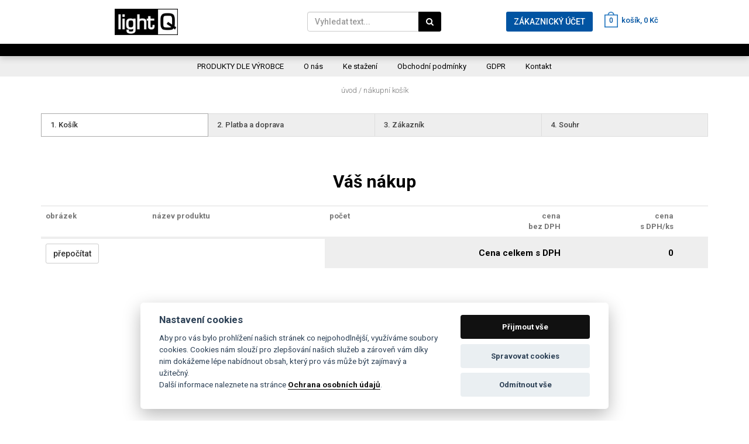

--- FILE ---
content_type: text/html; charset=UTF-8
request_url: https://www.lightq.cz/basket.php?
body_size: 3261
content:
<!doctype html>
<html lang="cs">
<head>
<meta charset="utf-8" dir="ltr" />
<title>Obchod pro profesionální i amatérské fotografy | LightQ | LightQ </title>
	<meta name="description" content="Společnost zastupuje na českém trhu světově renomované zahraniční firmy jako např.: 3 LEGGED THING, BD backgrounds, B&W cases, COKIN, GOSSEN, HEDLER, JOBO, KAISER, LEE FILTERS, LINHOF, MAGMOD? RODENSTOCK, STILFONDO, TETENAL a mnoho dalších, jejichž komple" />
	<meta name="keywords" content="fotograf,vybavení" />
  <meta name="viewport" content="width=device-width, initial-scale=1.0, maximum-scale=1.0, user-scalable=no">
	<meta name="robots" content="index,follow" />
  <meta name="author" content="Petr Kvapil" />
  <meta http-equiv="X-UA-Compatible" content="IE=edge" /> 
  <link href="/web_files/bootstrap.min.css" rel="stylesheet" />
	<link rel="stylesheet" href="/web_files/global.css" type="text/css" />
	<link rel="stylesheet" href="/web_files/magnific-popup.css" type="text/css" />
  <link href="/web_files/jcarousel.skeleton.css" rel="stylesheet" type="text/css" />
  <link rel="stylesheet" href="/web_files/font-awesome.min.css" />
  <meta name="seznam-wmt" content="NhO71jiBgqF0wrf8HnKoypqXkbJm3mOX" />
  <link href="https://fonts.googleapis.com/css?family=Roboto:300,400,500,700&amp;subset=latin-ext" rel="stylesheet" /> 
	<script src="/web_files/modernizr-2.5.3.min.js"></script>
  
    
 	<!--[if lt IE 9]>
	<script src="https://oss.maxcdn.com/libs/html5shiv/3.7.0/html5shiv.js"></script>
		<script src="https://oss.maxcdn.com/libs/respond.js/1.4.2/respond.min.js"></script>
	<![endif]-->
<!-- Global site tag (gtag.js) - Google Analytics -->
<script async src="https://www.googletagmanager.com/gtag/js?id=UA-116309217-1" type="text/plain" data-cookiecategory="analytics"></script>
<script type="text/plain" data-cookiecategory="analytics">
  window.dataLayer = window.dataLayer || [];
  function gtag(){dataLayer.push(arguments);}
  gtag('js', new Date());

  gtag('config', 'UA-116309217-1');
</script>
<!-- Google tag (gtag.js) -->
<script async src="https://www.googletagmanager.com/gtag/js?id=G-ZJV90Q6CVF"></script>
<script>
  window.dataLayer = window.dataLayer || [];
  function gtag(){dataLayer.push(arguments);}
  gtag('js', new Date());

  gtag('config', 'G-ZJV90Q6CVF');
</script>

</head>
<body class="page">
<script src="/web_files/plugin-cookies/cookieconsent.js"></script>
<script src="/web_files/plugin-cookies/settings.js"></script>

<header class="header">
<nav class="navbar navbar-default" role="navigation" id="navigation">
<div class="container-fluid">
<div class="row">
<div class="col-md-122">
 
  <div class="header1 hidden-xs">
  <div class="container">
  <div class="row">

  <div class="col-sm-4 col-lg-4 logocenter"><div class="logo-wrapp"><a href="/"><img class="img-responsive" src="/web_files/image/logo-lightq.png" title="LightQ - specializovaný obchod pro profesionální i amatérské fotografy" alt="LightQ - logo" /></a></div></div>

  <div class="col-md-4 col-lg-4 text-center hidden-md hidden-sm hidden-xs">
  <div class="row">
  <div class="col-md-8  col-md-offset-2 text-center">
    <div class="search">
      <form action="/search.php" method="get" id="frmSearch">
      <div class="input-group">
        <input type="text" class="form-control" name="sText" placeholder="Vyhledat text..." />
        <span class="input-group-btn">
          <button class="btn btn-default" type="submit"><i class="icon icon-search"></i></button>
        </span>
      </div><!-- /input-group -->
      
      </form>
    </div>
  </div>
  </div>
  </div>

  <div class="col-sm-8 col-lg-4 text-center">
  	<nav class="user-menu">      <ul>
      <li class="zakaznik-nolog">
      <div class="dropdown">
        <button class="btn btn-blue dropdown-toggle" type="button" id="dropdownMenu1" data-toggle="dropdown" aria-haspopup="true" aria-expanded="true">ZÁKAZNICKÝ ÚČET</button>
        <ul class="dropdown-menu" aria-labelledby="dropdownMenu1">
          <li><a href="/login.php">přihlásit</a></li>
          <li><a href="/registration.php">registrace</a></li>
        </ul>
      </div>
      </li>
      <li class="nakup">
        <a href="/basket.php" class="basket-info"><span>0</span>&nbsp; košík, 0 Kč</a>
      </li>
      </ul>
</nav>
  </div>

  </div>
  </div>
  </div>
  
  <div class="navbar-header">
    <button type="button" id="nav-toggle" class="navbar-toggle" data-toggle="collapse" data-target="#navbarMain">
		<span class="icon-bar"></span>
		<span class="icon-bar"></span>
		<span class="icon-bar"></span>
		</button>
   <a class="navbar-brand hidden-sm hidden-md hidden-lg" href="/"><img class="img-responsive" src="/web_files/image/logo-lightq.png" title="LightQ - specializovaný obchod pro profesionální i amatérské fotografy" alt="LightQ - logo" /></a>
  </div>

  <div class="collapse navbar-collapse" id="navbarMain">
  	<nav class="user-menu visible-xs">      <div class="links">
      <a href="/login.php"><i class="icon icon-user"></i></a>
      <a href="/search.php"><i class="icon icon-search"></i></a>
      <a href="/basket.php"><i class="icon icon-shopping-cart"></i></a>
      </div>
</nav>

    <ul class="nav navbar-nav navbar-middle">
    </ul>
  </div>
</div>
</div>
</div>
</nav>
</header>
<nav class="submenu">
<div class="container">
<div class="row">
<div class="col-md-12 text-center">


<a href="/sortiment/vyrobci/">PRODUKTY DLE VÝROBCE</a>

<a href="/o-lightq/">O nás</a>
<a href="/sortiment/ke-stazeni/">Ke stažení</a>
<a href="/obchodni-podminky/">Obchodní podmínky</a>
<a href="/gdpr/">GDPR</a>
<a href="/kontakt/">Kontakt</a>

</div>
</div>
</div>


</nav>

<div class="obalh1 bggrey">
  <div class="container">
  <div class="row">
  <div class="col-lg-12">
    	<div class="navi">
    	<a href="/cs/">Úvod</a> 
    	    			<span>/</span> <a href="/basket.php?">Nákupní košík</a> 

    	</div>
  </div>

  </div>
  </div>
</div>

<section class="obsah basket section kosik">
<div class="container">
<table class="row-postup-koupe">
<tr>
  <td class="col-xs-3 bggrey0">1. Košík</td>
  <td class="col-xs-3 bggrey1">2. Platba a doprava</td>
  <td class="col-xs-3 bggrey2">3. Zákazník</td>
  <td class="col-xs-3 bggrey3">4. Souhr</td>
</tr>
</table>

<div class="row">
<div class="col-sm-12">



<h1 class="text-center">Váš nákup</h1>


<div>
<form action="" method="post">
<table class="table table-kosik">
<tr>
	<th>obrázek</th>
	<th>název produktu</th>
	<th>počet</th>
	<th class="text-right">cena <br />bez DPH</th>
	<th class="text-right">cena <br />s DPH/ks</th>
	<th>&nbsp;</th>
</tr>

<tr>
	<td colspan="2"><input class="btn btn-default" type="submit" name="recount" value="přepočítat"></td>
  <td colspan="2" class="text-right bg-grey"><strong>Cena celkem s DPH</strong></td>
	<td class="text-right bg-grey"><strong>0</strong></td>
  <td class="bg-grey"></td>
</tr>


</table>

</div>
<br />




<br /><br />

<div class="row">
<div class="col-sm-6 text-center">
  <a class="btn btn-default btn-lg" href="#" onclick="history.go(-1);return false;">pokračovat v nákupu</a><br /><br />
</div>
<div class="col-sm-6 text-center">
  <div>
  <a class="btn btn-primary btn-lg" href="/order.php?w=1">objednat zboží</a>
  </div>
</div>
</div>

</form>


</div>
</div>
</div>
</section>

<br>
<br>
<br>
<br>
<br>

<footer>
<div class="container">
<div class="row">
<div class="col-md-4">

  <h2>MENU</h2>
  		<nav><ul class="text-left" style="padding-left: 15px; margin: 5px 0px;">  		    		<li style="margin: 8px 0px;"><a href="#">Produkty</a></li>
    		<li style="margin: 8px 0px;"><a href="http://fotosberna.lightq.cz/">Fotosběrna</a></li>
    		<li style="margin: 8px 0px;"><a href="/o-lightq/">O firmě lightQ</a></li>
    		<li style="margin: 8px 0px;"><a href="/kontakt/">Kontakt</a></li>
    		<li style="margin: 8px 0px;"><a href="/znacky/">Značky</a></li>


      <li style="margin: 8px 0px;"><a href="#"  data-cc="c-settings" aria-haspopup="dialog">Cookies</a> </li>
      
      </ul></nav>

</div>
<div class="col-md-4">
  <h2>ESHOP PROVOZUJE</h2>
  <p>light Q spol. s r.o. <br />Uralská 687/3 <br />160 00 Praha 6 - Bubeneč</p>
<p>IČO: 27175979 <br />DIČ: CZ27175979</p>

  <h2 style="margin-top: 30px;">Platba brána GP WEBPAY</h2>
  <img src="/web_files/image/GPwebpay.png" alt="GP WEBPAY">
  <br /><img src="/web_files/image/visa_pos_fc.png" alt="VISA" style="height:30px; width: auto; margin: 5px 0px;">
  <img src="/web_files/image/mc_acc_opt_70_3x.png" alt="MC" style="height:30px; width: auto; margin: 5px 5px;">
</div>
<div class="col-md-4">
  <h2>PRODEJNA lightQ</h2>
  <pre><strong>light Q spol. s r.o.</strong></pre>
<pre>Lazarská 15/7 (pasáž Vl. Buriana)<br />110 00 Praha 1</pre>
<pre>M: +420 602 790 087<br />E: <a href="mailto:info@lightq.cz">info@lightq.cz</a></pre>
<pre>WWW:<a href="http://www.lightq.cz" target="_blank"> www.lightq.cz</a></pre>

  <h2 style="margin-top: 30px;">DOPORUČUJEME</h2>
  <ul>
<li><a href="http://fotosberna.lightq.cz/" target="_blank">Naše fotosběrna lightQ</a></li>
<li><a href="https://www.ultralab.cz/" target="_blank">Laboratoř Ultralab &amp; syn</a></li>
</ul>
</div>
</div>
</div>
</footer>

<script src="/web_files/jquery.min.js"></script>
<script src="/web_files/bootstrap.min.js"></script>
<script src="/web_files/smoothscroll.js"></script>
<script src="/web_files/jquery.jcarousel.min.js"></script> 
<script src="/web_files/jcarousel.skeleton.js"></script>
<script src="/web_files/jquery.magnific-popup.js"></script>
<script src="/web_files/default.js"></script>




</body>
</html>

--- FILE ---
content_type: text/css
request_url: https://www.lightq.cz/web_files/global.css
body_size: 5966
content:
* {margin: 0px; padding: 0px;}

a {color: #0154a2; text-decoration: none; -moz-transition: all 0.4s ease-in-out;-ms-transition: all 0.4s ease-in-out;-o-transition: all 0.4s ease-in-out;transition: all 0.4s ease-in-out;}
a:hover {color: #0154a2; text-decoration: none;}
img {border: none;}

.right {	float: right;}
.bold { 	font-weight: bold;}
.underline {	text-decoration: underline;}	

.clearfix:before, .clearfix:after {  content: "";  display: table;}
.clearfix:after {  clear: both;}
.clearfix {  clear: both;}

.scrollTop-btn{font-size:1.5em;position:fixed;z-index:100;right:-115px;bottom:15px;display:block;width:42px;height:42px;
      margin:0 5px;padding-top:6px;cursor:pointer;-webkit-transition:all .3s ease;-moz-transition:all .3s ease;
      transition:all .3s ease;text-align:center;color:#fff;-webkit-border-radius:0px;-moz-border-radius:0px;
      border-radius:0px;background:#aca390; }
.scrollTop-btn-shown{right:15px}

html {height: 100%;}
body {font-weight: 300; color: #000; background: #fff; font-size: 15px; line-height: 1.4; font-family: Roboto, Arial, Helvetica, sans-serif }

.logocenter .logo-wrapp {margin: 0px; padding: 0px; padding-bottom: 15px;}
.logocenter .logo-wrapp img {height: 45px; width: auto;}
.user-menu ul {margin-bottom: 0px;}
.user-menu .btn:hover, .user-menu .btn:focus {color: #ccc;}

.logocenter img {margin: 0px auto;}

@media (min-width: 1550px) {
  .container {width: 1500px;}
}  

.bg-grey {background: #eee;}

.navbar-default {background: #fff; border: none;}
.header1 {margin-top: 15px;}
.header1 .search,
.header1 .user-menu {margin: 5px 0px; font-size: 13px; font-weight: 500;}

.header1 .search .input-group .form-control {}
.header1 .search .input-group .btn {background: #000; color: #fff; border-color: #000;}


.user-menu ul {list-style: none;}
.user-menu ul li {display: inline-block; float: left;}

.zakaznik-nolog {padding: 0px 15px; }
.btn {border-radius:3px; font-size: 14px; font-weight: 500;}
.btn-blue {color:#fff; background: #0154a2;}
.user-menu .basket-info span {background: url('image/basket.png') no-repeat; background-size: contain; display: inline-block; padding: 7px 8px;
      font-size: 12px; font-weight: 500; margin-left: 5px;}
.header .navbar-default .navbar-collapse {background: #000; text-align: center; box-shadow: 0px 5px 10px #ccc;}
#navbarMain {text-align: center;}
ul.navbar-middle {margin: 0px auto;  text-align: center; float: none; display: inline-block;}
.header .navbar-default .navbar-collapse .user-menu {margin: 0px auto;}
.navbar-nav {text-transform: uppercase; padding: 0px 0px; -moz-transition: all 0.4s ease-in-out;-ms-transition: all 0.4s ease-in-out;
    -o-transition: all 0.4s ease-in-out;transition: all 0.4s ease-in-out; }
.header ul.navbar-nav li a {color: #fff; font-size: 14px; padding: 19px 15px 18px 15px; font-weight:500; background: url('menu-down-bil.png') no-repeat right center;
      letter-spacing: 1px;  
      }
header .navbar-nav li ul {position: absolute; background: #fff; display: none; z-index:1000;
      border-right: 1px solid #000; border-bottom: 1px solid #000; border-left: 1px solid #000;}
.header .navbar-nav li ul li a {display: block; padding: 9px 0px; white-space: nowrap; background: none; color:#000; font-weight: 500!important;}
.header .navbar-default .navbar-nav li ul li a:hover {color:#ccc;}
header .navbar-nav li ul li ul {display: none;}
header .navbar-default .navbar-collapse a:hover {color:#ccc;}
header .navbar-default {padding-bottom: 0px; margin-bottom: 0px;}

@media (min-width: 768px) {
  .navbar .navbar-nav {
      display: inline-block;
      float: none;
      vertical-align: top;
  }
  .navbar .navbar-collapse { text-align: center; }
  .navbar .navbar-collapse ul li  { text-align: left; }
  .navbar .navbar-collapse ul li ul li  { list-style: none;}
  .header ul.navbar-nav li ul li a {padding: 7px 15px 7px 15px; font-size: 12px; display: block;font-weight: normal;}
  .header ul.navbar-nav li ul li a:hover {background: #25211e; color: #fff;}
  header .navbar-nav>li:hover>ul {display: block;}
  header .navbar-nav li:hover ul li a {}
}
.navbar-default {}
.navbar-fixed-top.navbar-default {}

@media (max-width: 768px) {
  .header .navbar-default .navbar-collapse {background: #fff; border:none; }
  .header ul {width: 90%}
  .header ul.navbar-nav li a {color: #000; padding: 8px 15px 8px 15px; border-top: 1px solid #eee; width: 100%; font-size: 15px;}
  .header .navbar-default .navbar-collapse .links {font-weight: 500; font-size: 12px;}
  .header .navbar-default .navbar-collapse .links a {display: inline-block; margin: 15px 10px; font-size: 12px;}
}

h2 {color: #000; }
.intro {margin: 5px 0px;}
.intro a.item {text-align: center;}
.intro a.item img {margin: 0px auto;}
.intro .body {padding: 50px 30px 15px 50px;}
.intro .carousel-indicators {background: #fff; width: auto; margin: 0px auto; bottom: 0px; padding: 5px 10px 0px 10px; margin: 0px;}
.intro .carousel-indicators li {border-radius: 0px; width: 15px; height: 15px; border-color: #ddd; margin-bottom: 0px;}
.intro .carousel-indicators li.active {background: #eef5fb;}

.btn-blue-border {border: 1px solid  #0154a2; font-weight: 500;}
.btn-blue-border:hover {border: 1px solid  #000; color: #000;}

.btn-black-border {border: 1px solid  #000; font-weight: 400; color: #000;}
.btn-black-border:hover {border: 1px solid  #0154a2; color: #0154a2;}

.btn-black2 {border: 1px solid  #000; font-weight: 500; color: #fff; background: #000;}
.btn-black2:hover {color: #ccc;}

.navbar-header {padding-bottom: 15px;}
.navbar-default .navbar-toggle {border-radius: 0px; margin-top: 20px; margin-bottom: 0px; border: 2px solid #000; background: #000; color: #fff;}
.navbar-default .navbar-toggle:hover {border: 2px solid #999; background: #000;}
.navbar-default .navbar-toggle .icon-bar {border: 1px solid #fff; background: #fff}

.section {padding: 60px 0px;}
.page .section {padding: 20px 0px;}
.fotosberna  {text-align: center; background: #f5f5f5;}
.fotosberna .body {background: url('image/fotosberna.png') no-repeat left center; padding: 60px 30px 60px 230px; display: inline-block;
      margin: 0px auto; text-align: left; font-size: 20px;}
.fotosberna .body p {margin: 10px 0px 30px 0px;;}
.fotosberna .body h2 {margin: 0px 0px 15px 0px; font-size: 40px; color: #666; font-weight: 300;}
.fotosberna .body h2 strong {color:#000;}
.fotosberna .body .btn-black {border: 1px solid #000; color:#000;}
.fotosberna .body .btn-black:hover {border: 1px solid #0154a2; color:#0154a2;}


footer {background: #000; color: #ccc; padding: 80px 0px; line-height: 1.6; font-size: 14px; font-weight: 400;}
footer .container {max-width: 1000px;}
footer h2 {font-size: 16px; color: #fff; margin-bottom: 25px;}
footer a {color: #ccc; text-decoration: underline;}
footer a:hover {color: #999;}
footer ul {padding-left: 15px;}
footer ul li {margin: 5px 0px;}
footer p {padding-right: 40px;}


@media (max-width: 768px) {
  .section {padding: 30px 0px;}
  .fotosberna .body {background: url('image/fotosberna.png') no-repeat top center; padding: 190px 15px 0px 15px; display: inline-block;
        margin: 0px auto; text-align: center;}
  footer {text-align: center;}
  footer p {padding-right: 0px;}
  .intro .col-md-12{padding: 0px;}
  .intro .item {height: 350px; }
  .intro .body {padding: 30px;}
  .intro .item1 .body {padding: 30px;}
.intro .item {text-align: center; line-height: 1.3;}
.intro .item1 {background-image: none;}
.intro .item2 {background-image: none;}
.intro .item3 {background-image: none;}
.intro .item4 {background-image: none;}
.intro .item1 .line1 {margin-bottom: 15px; font-size: 22px; font-weight: 500;}
.intro .item2 .line1 {margin-bottom: 15px; font-size: 15px;}
.intro .item3 .line1 {margin-bottom: 15px; font-size: 15px;}
.intro .item4 .line1 {margin-bottom: 15px; font-size: 15px;}
.intro .item2 .line2 {font-size: 20px; margin-bottom: 15px;  line-height: 1.3;}
.intro .item3 .line2 {font-size: 20px; margin-bottom: 15px; line-height: 1.3;}
.intro .item4 .line2 {font-size: 20px; margin-bottom: 15px; line-height: 1.3;}
.item1 .line2 {display: none;}
}

@media (max-width: 992px) {
footer h2 {margin-top: 30px;}
}


.ibanner {background:#f2f2f2; background-size: cover; background-attachment: fixed; padding: 60px;}
.ibanner h2 {text-align: center; margin: 0px 0px 15px 0px; font-weight: 300; font-size: 40px;}
.ibanner h3 {text-align: center; margin: 0px 0px 0px 0px; font-weight: 500; font-size: 18px; padding: 100px 30px 30px 30px; color: #202020;
   margin: 30px auto 0px auto; }
.zastoupeni {background: url('image/zastoupeni.png') no-repeat top 30px center #fff; box-shadow: 0px 0px 15px #e6e6e6; background-size: auto 50px;
        border-radius: 4px;}
.servis {background: url('image/servis.png') no-repeat top 30px center #fff; box-shadow: 0px 0px 15px #e6e6e6;background-size: 50px auto; border-radius: 4px;}
.prodej {background: url('image/prodej.png') no-repeat top 30px center #fff; box-shadow: 0px 0px 15px #e6e6e6;background-size: 50px auto; border-radius: 4px;}
.dodavky {background: url('image/dodavky.png') no-repeat top 30px center #fff; box-shadow: 0px 0px 15px #e6e6e6;background-size: 50px auto;border-radius: 4px;}

@media (max-width: 768px) {
  .ibanner h2 { font-size: 25px;}
  .ibanner {padding: 60px;}
}
.brands .border {border: 1px solid #ddd; padding-top: 15px; padding-bottom: 15px; text-align: center;
    }
.brands .border img {margin: 10px; display: block; max-height:50px; width: auto; -webkit-filter: grayscale(100%); /* Safari 6.0 - 9.0 */
  filter: grayscale(100%);}
.brands .border a {display: inline-block; height: 60px; margin: 15px;}
.brands h2 {margin: 0px 0px 15px 0px; font-weight: 300; font-size: 22px;}
.brands.section {padding: 30px 0px 60px 0px;;}

@media (max-width: 768px) {
.brands h2 {font-size: 20px; text-align: center;}
.brands .border img {max-height:  40px; display: inline-block;}
}

.news { margin: 0px 0px;}
.news .container {padding-top: 0px; padding-bottom:0px;}
.news article {border: 1px solid #ccc;}
.news article:hover {border: 1px solid #666;}
.news h2 {margin: 0px 0px 30px 0px; font-weight: 900; font-size: 40px; text-align: center; }
.news22 img {-webkit-filter: grayscale(100%); /* Safari 6.0 - 9.0 */
  filter: grayscale(100%);}
.news a h3 {color:#000; font-size: 17px; margin-bottom: 10px; margin-top: 0px; font-weight: 700; min-height: 100px;}
.news a:hover h3 {color:#0154a2;}
@media (min-width: 768px) {
  .news article {padding: 20px;}
}


/* PRODUCT-LST */

.home .product-list .jcarousel article{max-width: 350px; }
.home .product-list h2 {margin: 0px 0px 30px 0px; font-weight: 500; font-size: 30px; text-align: center;}
.home .product-list article {border: 1px solid #ddd; margin: 15px; padding: 25px; text-align: left; border-radius: 3px; }
.home .product-list article .imgcover {height:  200px; overflow: hidden;}
.home .product-list article .imgcover img {margin: 0px auto; max-height:  190px; width: auto;}
.home .product-list h3 {font-weight: 500; font-size: 16px; line-height: 1.3;}
.home .product-list p {font-size: 14px; margin: 10px 0px 25px 0px;}
.home .product-list .cena {font-weight: 700; font-size: 20px; letter-spacing: -1px;}
.home .product-list h3 a:hover {color: #656565;}
.home .product-list .btn-dokosiku {background: #ec2f2f; color: #fff; padding: 2px 10px; border: 1px solid #ec2f2f;}

@media (max-width: 400px) {
  .home .product-list article {border: 1px solid #ddd; margin: 15px 5px; padding: 15px; }
  .home .product-list .jcarousel article{width: 280px; }
}

.jcarousel-control a {border: 1px solid #ccc; color: #ddd; padding: 5px 10px; text-decoration: none;}
.jcarousel-control a:hover {color: #0154a2; border: 1px solid #111;}


.dropdown .dropdown-menu {border-radius: 0px; padding: 0px;}
.dropdown .dropdown-menu li {width: 100%; text-align: left; }
.dropdown .dropdown-menu li a {padding: 5px 15px; display: block;}


.navi {color: #777; margin-bottom: 10px; margin-top: 15px; font-size: 13px;}
.navi a {color: #777; text-transform: lowercase;}
.navi a:hover {color: #858585;}

.obsah h1 {margin: 0px 0px 25px 0px; font-size: 50px; font-weight: 700;}
.obsah h2 {margin: 35px 0px 10px 0px; font-size: 26px; line-height: 1.3;}
.obsah h3 {margin: 25px 0px 5px 0px; font-size: 22px; line-height: 1.3;}
.obsah h4 {margin: 10px 0px 5px 0px; font-size: 20px;}
.obsah p {margin: 10px 0px 15px 0px; line-height: 1.5;}
.obsah aside {}
.obsah aside a {display: block; margin: 5px 0px;}

.btn-primary {background: #0154a2; border-color: #0154a2;}
.sub_kategorie {margin:15px 0px;}
.sub_kategorie strong {margin-right: 5px; font-weight: 500; text-transform: uppercase;}
.sub_kategorie a {font-weight: 500; text-decoration: none; background: #f4f4f4; padding: 10px; border-radius: 4px;
    display: inline-block; margin-right: 5px; margin-bottom: 5px; border: 1px solid #eee; font-size: 13px; letter-spacing: 1px;
    color:#111;
    }
.sub_kategorie a:hover {border-color:#999;}
.product-body {margin: 15px 0px; border-radius: 4px; color:#111; }



/* PRODUKT */

/* PRODUCT-LST */

.page .product-list {margin: 15px 0px;}
.page .product-list .jcarousel article{max-width: 450px; }
.page .product-list h2 {margin: 0px 0px 30px 0px; font-weight: 500; font-size: 30px; text-align: center;}
.page .product-list .produkt {margin: 0px; padding: 0px; }
.page .product-list article {border: 1px solid #ddd; margin: 0px; padding: 20px; text-align: left; border-radius: 3px;
      margin-bottom: 10px!important; margin-right: 10px; height:98%; position: relative; padding-bottom: 70px!important;}
.page .product-list article .descr {}
.page .product-list .wrap-text {padding: 10px 0px 0px 0px;}
.page .product-list article .code {font-size: 12px;}
.page .product-list article .imgcover {height:  200px; overflow: hidden;}
.page .product-list article .imgcover img {margin: 0px auto; max-height:  190px; width: auto;}
.page .product-list h3 {font-weight: 500; font-size: 17px; line-height: 1.3; margin-top: 0px;}
.page .product-list p {font-size: 13px; margin: 10px 0px 10px 0px; color: #858585;}
.page .product-list .cena {font-weight: 700; font-size: 18px; letter-spacing: 0px; white-space: nowrap;}
.page .product-list h3 a {color: #111;}
.page .product-list h3 a:hover {color: #666;}
.page .product-list .btn-dokosiku {background: #ec2f2f; color: #fff; padding: 6px 8px; border: 1px solid #ec2f2f; font-size: 12px; border-radius: 6px;
    font-weight: 500; letter-spacing: 1px;}
.page .product-list .btn-dokosiku:hover {background: #111; border-color:#111;}
.page .product-list .cena_wrapp {position: absolute; bottom: 0px; left: 0px; padding:0px 20px 20px 20px; width:100%;}

@media (max-width: 400px) {
  .page .product-list article {border: 1px solid #ddd; margin: 15px 5px; padding: 15px; }
  .page .product-list .jcarousel article{width: 280px; }
}

@media (max-width: 1200px) {
  .page .product-list .cena { font-size: 16px; }
  .page .product-list article {margin: 0px; padding: 15px;}
  .page .product-list .btn-dokosiku {font-size: 12px;}
}

@media (max-width: 768px) {
  .page h1 {margin-top: 50px; font-size: 30px;}
  .page .product-list .produkt {margin: 0px; padding: 0px;}
  .page .product-list article {max-width: 350px; margin: 0px auto;}
  select {max-width:100%;}
}


aside.filtry {max-width: 300px; font-size: 13px;}
aside .subkategorie {}
aside .subkategorie strong {margin-bottom: 5px; font-weight: 500; text-transform: uppercase; display: block; padding-left: 0px; }
aside .subkategorie .box {background: #f3f3f3; padding: 10px 20px}
aside .subkategorie .box a {display: block; color: #000; font-weight:  500;}
aside .subkategorie .box a:hover {color: #0154a2;}

.obalh1 {margin-top:  0px; font-size: 14px; text-align: center;}

.dalsi-z-rubriky {text-transform: uppercase; font-weight: 500; margin-bottom: 15px;}


.produkt-detail .table2 {max-width: 500px;}
.table2 td {border-bottom: 1px solid #ddd; padding: 10px 10px 10px 0px;}

.form-control.w50 {width: 50px;}
.produkt-dokosiku {margin: 30px 0px 0px 0px;}

.mma-galerie {padding-top: 15px; display: block;}
.mma-galerie .colimg{height:80px; overflow: hidden;}
.mma-galerie .colimg img {height: 78px; border:1px solid #ddd; padding: 5px; display: block; width: auto;;}
.mma-galerie .popup-image.colimg {padding: 0px 3px!important; margin-top:  6px;;}

.fotky {padding: 15px; border: 1px solid #ddd; margin-right: 50px;}

.table-kosik img.nahled {max-width:  70px; max-height: 50px;}
table.table-kosik tr th  {color:#777; font-size: 13px; border-bottom: 4px solid #eee;}
table.table-kosik tr td {vertical-align:  middle; }


.kosik .bggrey0 {background: #fff; padding: 10px 15px; border: 1px solid #aaa; color:#333;}
.kosik .bggrey1 {background: #eee; padding: 10px 15px;}
.kosik .bggrey2 {background: #eee; padding: 10px 15px;}
.kosik .bggrey3 {background: #eee; padding: 10px 15px;}
.row-postup-koupe {margin-bottom: 60px; font-size: 13px; width: 100%;}
.row-postup-koupe  tr td {font-size: 13px; border: 1px solid #ddd; font-weight: 500; color:#454545;}


.title_parameter {font-weight: bold; margin: 10px 0px 5px 0px;}
.param-descr {background: #eee; font-size: 20px!important; padding-top: 30px;}
.blok-product {padding: 30px 50px 30px 50px;}
.blok-product h2 {margin-top: 0px;}
.produkt-parametry table{width: 100%;}
.produkt-parametry table tr td {border-bottom: 1px solid #ccc; padding: 5px 5px;}
.produkt-detail .anotace {line-height: 1.8; font-weight: 300; font-size: 18px;} 
.produkt-detail .group-title {padding-top: 25px;}

@media (min-width: 992px) {
  .produkt-body {width: 90%;}

}

@media (max-width: 992px) {
  .blok-product {padding: 20px 40px;}
}

@media (max-width: 768px) {
  .blok-product {padding: 15px 15px;}
  .fotky {margin-right: 0px;}
}

.porovnat {background: url('image/porovnat.png') no-repeat center left; padding: 5px 5px 5px 50px; display: block;}
.porovnat:hover {color: #454545;}
.porovnani-alert {color: #000; text-decoration: underline;}
.porovnani-alert:hover {color: #000; text-decoration: none;}

.porovnani h1 {text-align: center;}
.porovnani .title {color: #252525;}
.porovnani th img {max-width: 200px; height: auto; margin: 0px auto;}
.porovnani table {margin: 0px auto; font-size: 98%;}
.porovnani table th {padding: 8px; text-align: center;} 
.porovnani table td {padding: 8px; text-align: center; border: 1px solid #ddd;font-weight: 300;}
.porovnani table .group-title {border-top: #666 solid 5px}
.porovnani .remove {display: block; padding: 10px 10px;}
.porovnani table .parameter-name {background: #eee;}
.porovnani table .group-title td{background: #f5f5f5;}
.porovnani table .group-title .title {text-align: right; background: #eee; font-weight: 500;}
.porovnani table .parametr .title {text-align: right; background: #eee; font-weight: 300;}


.text-normal {font-weight: normal;}

.parametry .list-group {background: #f5f5f5; padding: 15px; margin: 0px 0px;}
.parametry .param-title {font-weight: bold;}
.parametry .list-name {font-weight: bold; padding: 0px 0px 5px 15px; margin: 0px; margin-top: 15px;}


.ul {padding: 15px;}
.ul li {margin: 5px 0px;}
.login-form {margin: 0px auto; max-width: 400px;}
.login-form label {margin-top: 10px;}


.registration {}
.registration label {padding: 8px;}
.registration .td1 {width: 150px;}
.pointer {cursor: pointer;}

.kosik img.nahled {max-height:  80px; width: auto; display: block;}



#rmenu .lvl1 {padding: 5px 2px 5px 0px; border-bottom:  1px solid #ddd;}
#rmenu .lvl2 {padding: 2px 2px 2px 15px;}



.ke-stazeni-loha {}
.ke-stazeni-loha ul {list-style: none; padding-left: 0px;}
.ke-stazeni-loha ul li img {max-width: 100%; height: 100px; margin: 0px auto;}
.ke-stazeni-loha ul li {float: left; margin: 15px 25px 15px 0px; width: 200px;}
.ke-stazeni-loha ul li a {padding: 25px; border: 1px solid #ccc; text-align: center; display: block;}
.ke-stazeni-loha ul li a:hover {border: 1px solid #454545;}





.news .img-cover{height: 300px; overflow: hidden;}
.news .img-cover img {width: 100%;}
.news h3 {line-height: 1.3; padding: 0px 15px; font-size: 18px; text-align: center;}
.news a:hover h3 {color: #222; }


.vyrobci {}
.vyrobci .sub_kategorie2 {background: #f2f2f2; padding: 30px; margin-top: 30px; margin-bottom: 30px;  border-radius: 4px;}
.vyrobci .sub_kategorie2 a {font-weight: 500; text-transform: uppercase; padding-right: 15px; display: block; color:#000;
      margin: 10px 0px; font-size: 16px;}
.vyrobci .sub_kategorie2 a:hover {color: #666;}


#rmenuspec {background: #eee; padding: 10px 0px;}
#rmenuspec a {color:#000}
#rmenuspec a.lvl0 {display: block; font-weight: 700; padding: 5px 10px; text-transform: uppercase; background: #fff; margin: 2px 5px;}
#rmenuspec a.lvl2 {display: block; font-weight: 500; padding: 2px 15px;}
#rmenuspec a.lvl3 {display: block; font-weight: 500; padding: 2px 15px 2px 35px;}
#rmenuspec a.lvl4 {display: block; font-weight: 400; padding: 2px 15px 2px 60px;}
#rmenuspec a:hover {color: #333;}
ol {padding-left: 15px;}

.galerie ul {padding-left: 15px;}
.galerie ul li {padding: 3px 0px;}



.bann_panel {width: 100%; margin: 0px auto; overflow: hidden; background: #eee; }
.bann_panel .jcarousel a {display: block; margin:6px 0px; padding: 20px; vertical-align: bottom; line-height: 1.3;
  -webkit-transition: all 0.4s ease-in-out; -moz-transition: all 0.4s ease-in-out; -ms-transition: all 0.4s ease-in-out; -o-transition: all 0.4s ease-in-out;
  transition: all 0.4s ease-in-out; }
.bann_panel .jcarousel li {margin: 0px 3px;}
.bann_panel .blok1 {width: 180px;}
.bann_panel .blok2 {width: 300px;}
.bann_panel .blok3 {width: 360px;}
.bann_panel .h1 { height: 170px;}
.bann_panel .h2 { height: 345px;}
.bann_panel .h3 { height: 522px;}
.bann_panel .jcarousel-control .icon {padding: 2px 4px; color: #3e4e28;}
.bann_panel .jcarousel-control .icon:hover {color: #fff; background: #3e4e28;}
.bann_panel .jcarousel-control {margin-top: 10px; padding-bottom: 6px; }


.iintro {margin-top: 15px; }
.iintro .cols-wrap {display: flex; width:100%;align-items: stretch}
.iintro .cols-wrap .col{ vertical-align: top; }
.iintro .cols-wrap .col.col1 {width: 65%; }
.iintro .cols-wrap .col.col1 .iintro1{background: #ddd; background-image: linear-gradient(#f2f2f2, #ddd); padding: 35px 50px 30px 50px; font-size: 18px;}


.iintro .cols-wrap .col.col2 { padding: 0px; width: 35%; font-size: 16px; display: flex; flex-direction:column ;  align-content: stretch;
    min-height: 100%;}
.iintro .cols-wrap .col.col2 .row {margin: 0px;}
.iintro .cols-wrap .col.col2 .col-md-6,
.iintro .cols-wrap .col.col2 .col-md-12 {padding: 0px;}
.iintro .cols-wrap .col.col1 h2 {font-size: 22px; margin: 0px 0px 15px 0px; font-weight: 300;}
.iintro .cols-wrap .col.col1 p {margin-bottom: 0px;}
.iintro .cols-wrap .col.col2 h2 {font-size: 26px; margin: 0px 0px 15px 0px; font-weight: 300; letter-spacing: 2px;}
.iintro .cols-wrap .col.col1 h2 strong {display: block; font-size: 45px;}
.iintro .cols-wrap .col.col1 ul {padding-left: 15px; font-size: 14px; font-weight: 500; margin: 30px 0px;
        -moz-column-count:3; /* Firefox */
        -webkit-column-count:3; /* Safari and Chrome */
        column-count:3;
        -moz-column-gap:30px; /* Firefox */
        -webkit-column-gap:30px; /* Safari and Chrome */
        column-gap:30px;
}
.iintro .cols-wrap .col.col1 ul a {text-decoration: underline; color:#000;}
.iintro .cols-wrap .col.col1 ul a:hover {text-decoration: none;}


@media (max-width: 1200px) {
.iintro .cols-wrap .col.col1 ul {font-size: 14px;   -moz-column-count:2; -webkit-column-count:2; column-count:2;}
.iintro .cols-wrap .col.col1 h2 {font-size: 20px; }
.iintro .cols-wrap .col.col1 h2 strong {font-size: 35px;}
.iintro .cols-wrap .col.col1 {font-size: 16px;}
}
@media (min-width: 992px) {
.ibannery .cl1 {padding-right:0px;}
.ibannery .cl2 {padding-left:0px;}
}
.ban3 {background: url('image/f18874_2_jobo-CPP3-s-liftrm_992x800.jpg') no-repeat  bottom right 0px #fff; background-size: contain; color:#000; padding: 40px 25px; display: block; margin: 0px; border:1px solid #ccc;
    padding-right:200px;}
.ban2 {background: url('image/f4252_1_2511-Hedler-H25s-2012_400x400.jpg') no-repeat  bottom right 0px #fff; background-size: contain; color:#000; padding: 40px 25px; display: block; margin: 0px;border:1px solid #ccc;
    padding-right:200px;}

.ban1 {color:#000; padding: 75px 25px 0px 25px; display: block; margin: 0px;
    height: 350px; max-width: 50%;}

@media (max-width: 992px) {

    .ban2 {background-size: 150px auto;}
    .ban3 {background-size: 150px auto;}

 .iintro .cols-wrap {display: block;}
.iintro .cols-wrap .col{display: block;}
.iintro .cols-wrap .col.col1 {width:100%; padding: 15px 0px 20px 0px;}
.iintro .cols-wrap .col.col2 {width:100%;}
    .bannn {margin-left: 0px!important;}
}
.iintro a.ban1 h2 {color:#000; }
.iintro a.ban2 h2 {color:#000; text-transform: uppercase; }
.iintro a.ban3 h2 {color:#000; text-transform: uppercase; }

.iintro .cols-wrap .col.col2 .ban1 h2 {font-size: 30px; margin-bottom: 10px;}
.iintro .cols-wrap .col.col2 .ban1 h3 {font-size: 18px; margin-top: 5px; margin-bottom: 25px;}



a.ban3:hover {color:#000; border:1px solid #000;}
a.ban2:hover {color:#000; border:1px solid #000;}

.submenu {background: #eee; padding: 7px 0px;}
.submenu a {color:#000; font-size: 13px; font-weight: 400; padding: 3px 15px;}
.submenu a:hover {color:#000; text-decoration: underline;}

.home li.nakup a {display: block;}



.produkt-detail .main-foto {}
.produkt-detail  .mma-galerie {}
.produkt-detail  .produkt-dokosiku input {border-radius: 0px;} 


.produkt-detail .table2 {width: 100%;}
.produkt-detail h1 {font-weight: 700; font-size: 36px;}






.subkategorie #rmenu .lvl1  {font-weight: 700; text-transform: uppercase;}
.subkategorie #rmenu .lvl2  {font-weight: 500;}
.subkategorie #rmenu .lvl3  {font-weight: 300; padding-left: 15px;}
.subkategorie #rmenu .lvl2.sel2 {color:#fff;  background:  url('image/arrow-right.png') no-repeat right 10px center #111; font-weight: bold; padding: 5px 15px;}
.subkategorie #rmenu .lvl3.sel3 {color:#fff;  background: url('image/arrow-right.png') no-repeat right 10px center #111; font-weight: 400; padding: 5px 15px;}
.subkategorie #rmenu .lvl4  {font-weight: 300; padding-left: 40px;}
.subkategorie #rmenu .lvl5 {font-weight: 300; padding-left: 60px;}

.subkategorie #rmenu .lvl4.sel4 {color:#0154a2; border-bottom: 1px solid #0154a2;}
.subkategorie #rmenu .lvl5.sel5 {color:#0154a2; border-bottom: 1px solid #0154a2;}






@media (max-width: 1200px) {
.iintro .cols-wrap .col.col2 .ban1 h2 {font-size: 24px;}
.iintro .cols-wrap .col.col2 .ban1 h3 {font-size: 16px;}
.iintro a.ban2 h2 {font-size: 20px!important;}
.iintro a.ban3 h2 {font-size: 20px!important;}
}

.orderbyform{margin: 15px 0px;}
.pagination {margin: 15px 0px; font-size: 13px;}
.pagination li.active a {background: #111; color:#fff; border-color:#111; }
.pagination li a {color:#111;}

.basket h1 {font-size: 30px;}
.kosik h1 {font-size: 30px;}
.basket th {}

h2.ndps1 {margin: 0px 0px 20px 0px; font-size: 20px;}

.kosik-block { padding: 30px; background: #eee; min-height:320px;}
.kosik-block .radio {margin: 15px 0px;}
.kosik-block strong {font-weight: 500;}

 legend {font-size: 14px; padding: 10px 0px 15px 0px; font-weight: bold; letter-spacing: 2px;}
 
 .control-label {font-size: 13px;}
 
.packetery-branch-list select {background: #fff!important; padding:7px 10px; display:block; margin-bottom:5px; border-radius: 4px;} 
 
.iakce {background: #f2f2f2; margin-top: 15px;}
.iakce .container {max-width: 1000px;}

.iakce h2 {margin-bottom: 15px; margin-top: 0px;}
 .iakce {text-align: center; font-size: 16px;}
 

.d-flex {display: flex;}
@media (min-width: 768px) {
    .d-sm-flex {display: flex;}
    .list-product {display: flex; flex-wrap: wrap;}
}
 
.logo-wrapp {}
 
 /* */
.bannn {display: block; width: 100%; border:1px solid #ccc; padding: 25px 150px 25px 25px; margin-left: 10px; color:#000; margin-bottom: 10px;
        height:100%; }
.bannn:hover {color:#000; border:1px solid #000;}
.bannn:last-child {margin-bottom: 0px;}
.bannn h2 {font-weight: 700!important; margin-bottom: 5px!important; padding-bottom: 0px;}
.bannn1 {background: url('image/photographer.jpg') no-repeat  bottom right 0px #fff; background-size: contain}
.bannn2 {background: url('image/fotodarky.jpg') no-repeat  top -10px right 0px #fff; background-size: contain}
.bannn3 {background: url('image/sberna.jpg') no-repeat  center right -30px #fff; background-size: contain}

 .imenu { color:#000!important; margin-top: 50px;}
.imenu a{ color:#000!important;}
.imenu .active a{font-weight: bold}


@media (max-width: 768px) {
    .news a h3 {
    min-height: 10px;
        padding-top: 15px;
}
    .ban3, .ban2 {background: none!important; padding: 20px}
    .bannn {background-size: 100px auto; padding-right:80px; font-size: 15px;}
    .bannn2 {background-position: center right}
    .iintro1 {
        padding: 20px 15px 20px 15px!important;}
    .iintro .cols-wrap .col.col1 h2 strong {
        font-size: 25px;
    }
}
 
 
 

--- FILE ---
content_type: application/javascript
request_url: https://www.lightq.cz/web_files/default.js
body_size: 1186
content:
$(document).ready(function() {
	
    var $header = $('.header-animated');

  $(window).on('scroll',function(){
      if($(window).scrollTop() > 150){
          $('#navigation').addClass('navbar-small');
      } else {
          $('#navigation').removeClass('navbar-small');
      }
  
  });  


$('.mma-galerie').magnificPopup({
  delegate: 'a', // child items selector, by clicking on it popup will open
  type: 'image',
  gallery:{enabled:true}
  // other options
});
  
$('.popup-image').magnificPopup({
  type: 'image',
  gallery:{enabled:true}
  // other options
});
  



$('.popup-youtube, .popup-vimeo, .popup-gmaps').magnificPopup({
	disableOn: 700,
	type: 'iframe',
	mainClass: 'mfp-fade',
	removalDelay: 160,
	preloader: false,

	fixedContentPos: false
});


/*Scroll Up*/
$('.scroll-up').click(function() {
  $("html, body").animate({
    scrollTop: 0
  }, 1000);
  return false;
});


  // Scroll to top button
  $(window).scroll(function() {
    var height = $(window).scrollTop();

    if (height > $(window).height()) {
      $('.scrollTop-btn').addClass('scrollTop-btn-shown');
    } else {
      $('.scrollTop-btn').removeClass('scrollTop-btn-shown');
    }
  });

	// navigation click actions	
	$('.scroll-link').on('click', function(event){
		event.preventDefault();
		var sectionID = $(this).attr("data-id");
    scrollToID('#' + sectionID, 750);
	});
	// scroll to top action
	$('.scroll-top').on('click', function(event) {
		event.preventDefault();
		$('html, body').animate({scrollTop:0}, 'slow'); 		
	});







});
// scroll function
function scrollToID(id, speed){
	var offSet = 53;
	var targetOffset = $(id).offset().top - offSet;
	$('html,body').animate({scrollTop:targetOffset}, speed);
}
if (typeof console === "undefined") {
    console = {
        log: function() { }
    };
}


var shiftWindow = function() {
//  if (window.location.hash=="#nas-tym") scrollToID('#nas-tym', 10);
};

if (window.location.hash) shiftWindow();

 

function setCookie(cname, cvalue, exdays) {
    var d = new Date();
    d.setTime(d.getTime() + (exdays*24*60*60*1000));
    var expires = "expires="+d.toUTCString();
    document.cookie = cname + "=" + cvalue + "; " +";path=/;"+ expires;
}





function showFakAdresa() 
{
	id_fakAdresa=document.getElementById("fakAdresa");
	id_fakAdrBlock=document.getElementById("fakAdrBlock");
	if ((id_fakAdresa==null) || (id_fakAdrBlock==null)) return false;
	if (id_fakAdresa.checked) id_fakAdrBlock.style.display=''; else id_fakAdrBlock.style.display='none'; 
}

function hideLogForm (id)
{
	id_divLogin=document.getElementById("divLogin");
	if (id.checked) id_divLogin.style.display='none'; else id_divLogin.style.display='';
}
function showLogForm (id)
{
	id_divLogin=document.getElementById("divLogin");
	if (id.checked) id_divLogin.style.display=''; else id_divLogin.style.display='none';
}




function showLogRegForm (divshow)
{
  if ((document.getElementById('div-login').style.display!="none") && (divshow!='div-login'))  
  {
    $( "#div-login").hide("slow");
  }  
  if ((document.getElementById('div-reg').style.display!="none") && (divshow!='div-reg'))
  {
    $( "#div-reg").hide("slow");
  }  
  if (divshow=="div-login")
  {
    $( "#h2-login").find( "i" ).removeClass("icon-plus");
    $( "#h2-login").find( "i" ).addClass("icon-minus");
    $( "#h2-reg").find( "i" ).removeClass("icon-minus");
    $( "#h2-reg").find( "i" ).addClass("icon-plus");
  }
  if (divshow=="div-reg")
  {
    $( "#h2-login").find( "i" ).removeClass("icon-minus");
    $( "#h2-login").find( "i" ).addClass("icon-plus");
    $( "#h2-reg").find( "i" ).removeClass("icon-plus");
    $( "#h2-reg").find( "i" ).addClass("icon-minus");
  }
  $( "#"+divshow ).show("slow");
}



--- FILE ---
content_type: application/javascript
request_url: https://www.lightq.cz/web_files/plugin-cookies/settings.js
body_size: 4719
content:
// obtain cookieconsent plugin
var cc = initCookieConsent();

// run plugin with config object
cc.run({
    current_lang: 'cs',
    autoclear_cookies: true,                    // default: false
    theme_css: '/web_files/plugin-cookies/cookieconsent-extra.css',
    cookie_name: 'cc_settings',             // default: 'cc_cookie'
    cookie_expiration: 365,                     // default: 182
    page_scripts: true,                         // default: false
    force_consent: false,                        // default: false

    // auto_language: null,                     // default: null; could also be 'browser' or 'document'
    // autorun: true,                           // default: true
    // delay: 0,                                // default: 0
    // hide_from_bots: false,                   // default: false
    // remove_cookie_tables: false              // default: false
    // cookie_domain: location.hostname,        // default: current domain
    // cookie_path: '/',                        // default: root
    // cookie_same_site: 'Lax',
    // use_rfc_cookie: false,                   // default: false
    // revision: 0,                             // default: 0

    gui_options: {
        consent_modal: {
            layout: 'cloud',                    // box,cloud,bar
            position: 'bottom center',          // bottom,middle,top + left,right,center
            transition: 'slide'                 // zoom,slide
        },
        settings_modal: {
            layout: 'box',                      // box,bar
            position: 'left',                   // right,left (available only if bar layout selected)
            transition: 'slide'                 // zoom,slide
        }
    },

    /* End new options added in v2.4 */

    onAccept: function (cookie) {
        console.log('onAccept fired ...');

/*
        window.dataLayer = window.dataLayer || [];
        window.dataLayer.push('consent', 'update', {
            'ad_storage': 'granted',
            'analytics_storage': 'granted'
        });
*/
        // Delete line below
//        document.getElementById('cookie_val') && (document.getElementById('cookie_val').innerHTML = JSON.stringify(cookie, null, 2));
    },

    onChange: function (cookie, changed_preferences) {
        console.log('onChange fired ...');

        // If analytics category's status was changed ...
        if (changed_preferences.indexOf('analytics') > -1) {

            // If analytics category is disabled ...
            if (!cc.allowedCategory('analytics')) {

                window.dataLayer.push('consent', 'update', {
                    'ad_storage': 'denied',
                    'analytics_storage': 'denied'
                });
            }
    
            window.location.reload();
        }

        // Delete line below
  //      document.getElementById('cookie_val') && (document.getElementById('cookie_val').innerHTML = JSON.stringify(cookie, null, 2));
    },

    languages: {
        'cs': {
            consent_modal: {
                title: 'Nastavení cookies',
                description: 'Aby pro vás bylo prohlížení našich stránek co nejpohodlnější, využíváme soubory cookies. Cookies nám slouží pro zlepšování našich služeb a zároveň vám díky nim dokážeme lépe nabídnout obsah, který pro vás může být zajímavý a užitečný. <br>Další informace naleznete na stránce <a href="/gdpr/" class="cc-link">Ochrana osobních údajů</a>.',
                primary_btn: {
                    text: 'Přijmout vše',
                    role: 'accept_all'      //'accept_selected' or 'accept_all'
                },
                secondary_btn: {
                    text: 'Spravovat cookies',
                    role: 'settings'       //'settings' or 'accept_necessary'
                },
                thirty_btn: {
                    text: 'Odmítnout vše',
                    role: 'accept_necessary'       //'settings' or 'accept_necessary'
                },
                revision_message: '<br><br> Dear user, terms and conditions have changed since the last time you visisted!'
            },
            settings_modal: {
                title: 'Nastavení cookies',
                save_settings_btn: 'Uložit nastavení',
                accept_all_btn: 'Přijmout vše',
                reject_all_btn: 'Odmítnout vše',
                close_btn_label: 'Zavřít',
                cookie_table_headers: [
                    {col1: 'Název'},
                    {col2: 'Expirace'},
                    {col3: 'Co dělá (účel)'}
                ],
                blocks: [
                    {
                        title: '',
                        description: '<p>Tento web používá soubory cookie ke zlepšení vašeho zážitku při procházení webem. Z těchto souborů cookie jsou soubory cookie, které jsou kategorizovány podle potřeby, uloženy ve vašem prohlížeči, protože jsou nezbytné pro fungování základních funkcí webu.  <br>Další informace naleznete na stránce <a href="/gdpr/" class="cc-link">Ochrana osobních údajů</a>.</p>'
                    }, {
                        title: 'Nutné cookies',
                        description: "Nezbytné soubory cookie jsou klíčové pro základní funkce webu a web bez nich nebude fungovat zamýšleným způsobem. Tyto soubory cookie neukládají žádné osobní údaje.",
                        toggle: {
                            value: 'necessary',
                            enabled: true,
                            readonly: true  //cookie categories with readonly=true are all treated as "necessary cookies"
                        },
                        cookie_table: [
                            {
                                col1: 'PHPSESSID',
                                col2: 'sezení',
                                col3: 'Tento soubor cookie pochází z aplikací PHP. Soubor cookie se používá k ukládání a identifikaci jedinečného ID relace uživatele za účelem správy relace uživatele na webové stránce. Cookie je relační cookies a je odstraněn, když jsou zavřena všechna okna prohlížeče.',
                                is_regex: true
                            }
                        ]

                    }, {
                        title: 'Analytické a výkonové cookies ',
                        description: "Analytické soubory cookie se používají k pochopení toho, jak návštěvníci interagují s webem. Tyto soubory cookie pomáhají poskytovat informace o metrikách počtu návštěvníků, míře okamžitého opuštění, zdroji návštěvnosti atd.",
                        toggle: {
                            value: 'analytics',
                            enabled: false,
                            readonly: false
                        },
                        cookie_table: [
                            {
                                col1: '^_ga',
                                col2: '13 měsíců',
                                col3: 'Zaregistruje jedinečné ID, které se používá ke generování statistických údajů o tom, jak návštěvník web používá',
                                is_regex: true
                            },
                            {
                                col1: '_ga_*',
                                col2: '12 měsíců',
                                col3: 'Společnost Google ukládá a počítá zobrazení stránek.',
                                is_regex: true
                            },
                            {
                                col1: '_gid',
                                col2: '1 den',
                                col3: 'Soubor cookie _gid nainstalovaný službou Google Analytics ukládá informace o tom, jak návštěvníci používají webovou stránku, a zároveň vytváří analytickou zprávu o výkonu webových stránek. Některá shromážděná data zahrnují počet návštěvníků, jejich zdroj a stránky, které anonymně navštíví.',
                            },
                            {
                                col1: '_gcl_au',
                                col2: '2 měsíce',
                                col3: 'Tento soubor cookie používá Google Analytics k pochopení interakce uživatelů s webem.',
                            },
                            {
                                col1: '_gat_gtag_UA_129160628_1',
                                col2: '1 minuta',
                                col3: 'Tento soubor cookie je nastaven společností Google a slouží k rozlišení uživatelů.',
                                path: '/'       // needed for autoclear cookies
                            }
                            /*,
                            {
                                col1: '_hjid',
                                col2: '1 rok',
                                col3: 'hotjar.com používá se k rozeznávání uživatelů.',
                            },
                            {
                                col1: '_hjIncludedInPageviewSample',
                                col2: '2 minutes',
                                col3: 'Hotjar nastavuje tento soubor cookie tak, aby věděl, zda je uživatel zahrnut do vzorkování dat definovaného limitem zobrazení stránky webu.'
                            },
                            {
                                col1: '_hjAbsoluteSessionInProgress',
                                col2: 'True/False flag set by the cookie.30 minutes',
                                col3: 'Hotjar nastavuje tento soubor cookie tak, aby detekoval první relaci zobrazení stránky uživatele. Toto je příznak True/False nastavený souborem cookie.'
                            },
                            {
                                col1: '_hjSessionUser_*',
                                col2: '365 days',
                                col3: 'Soubor cookie Hotjar, který se nastavuje, když uživatel poprvé přistane na stránku se skriptem Hotjar. Používá se k zachování uživatelského ID Hotjar, jedinečného pro daný web v prohlížeči. To zajistí, že chování při následných návštěvách stejného webu bude připsáno stejnému ID uživatele.'
                            },
                            {
                                col1: '_hjSession_*',
                                col2: '30 minutes',
                                col3: 'Soubor cookie, který obsahuje data aktuální relace. To má za následek, že následné požadavky v okně relace budou přiřazeny stejné relaci Hotjar.'
                            }*/
                            /*,
                            {
                                col1: 'sid',
                                col2: '30 dní',
                                col3: 'Zachované stavy uživatelů napříč požadavky na stránky. Seznam (imedia.cz)'
                            }    */
                            
                        ]
                    }/*, {
                        title: 'Sociální a marketingové cookies',
                        description: 'Díky souborům cookie sociálních médií se můžete připojit ke svým sociálním sítím a jejich prostřednictvím sdílet obsah z naší stránky. Reklamní soubory cookie (třetích stran) shromažďují informace pro lepší přizpůsobení reklamy vašim zájmům, a to na našich stránkách i mimo ně. V některých případech tyto soubory cookie zpracovávají vaše osobní údaje. Pokud zakážete soubory cookie, mohou se zobrazovat reklamy, které méně souvisejí s vašimi zájmy, nebo nebudete moci účinně používat odkazy na Facebook či Instagram anebo nebudete moci sdílet obsah na sociálních médiích.',
                        toggle: {
                            value: 'targeting',
                            enabled: false,
                            readonly: false,
                            reload: 'on_disable'            // New option in v2.4, check readme.md
                        }
                        ,
                        cookie_table: [
                            {
                                col1: '_fbp',
                                col2: '60 dnů',
                                col3: 'anylytické nástroje Facebook Pixel'
                            }    
                                
                        ]
                    }*//*, {
                        title: 'Funkční',
                        description: 'Funkční soubory cookie pomáhají vykonávat určité funkce, jako je sdílení obsahu webových stránek na platformách sociálních médií, shromažďování zpětných vazeb a další funkce třetích stran.',
                        toggle: {
                            value: 'functional',
                            enabled: false,
                            readonly: false,
                            reload: 'on_disable'            // New option in v2.4, check readme.md
                        },
                        cookie_table: [
                            {
                                col1: 'Ticketstream',               // New option in v2.4: regex (microsoft clarity cookies)
                                col2: '1 den',
                                col3: 'www.ticketstream.cz',
                                // path: '/',               // New option in v2.4
                                is_regex: true              // New option in v2.4
                            }
                        ]
                    }*/,
                    {
                        title: '',
                        description: '<div aria-hidden="true" style="font-size: .8em; font-weight: 400; color: #687278;">Powered by <a tabindex="-1" aria-hidden="true" href="https://github.com/orestbida/cookieconsent/" target="_blank">cookie-consent</a></div> ',
                    }                    
                    
                ]
            }
        },

        'en': {
            consent_modal: {
                title: 'Hello traveller, it\'s cookie time!',
                description: 'Our website uses essential cookies to ensure its proper operation and tracking cookies to understand how you interact with it. The latter will be set only after consent. <a href="#privacy-policy" class="cc-link">Privacy policy</a>',
                primary_btn: {
                    text: 'Accept all',
                    role: 'accept_all'      //'accept_selected' or 'accept_all'
                },
                secondary_btn: {
                    text: 'Preferences',
                    role: 'settings'       //'settings' or 'accept_necessary'
                },
                revision_message: '<br><br> Dear user, terms and conditions have changed since the last time you visisted!'
            },
            settings_modal: {
                title: 'Cookie settings',
                save_settings_btn: 'Save current selection',
                accept_all_btn: 'Accept all',
                reject_all_btn: 'Reject all',
                close_btn_label: 'Close',
                cookie_table_headers: [
                    {col1: 'Name'},
                    {col2: 'Domain'},
                    {col3: 'Expiration'}
                ],
                blocks: [
                    {
                        title: 'Cookie usage',
                        description: getLoremIpsum() + ' <a href="#" class="cc-link">Privacy Policy</a>.'
                    }, {
                        title: 'Strictly necessary cookies',
                        description: getLoremIpsum() + getLoremIpsum() + "<br><br>" + getLoremIpsum() + getLoremIpsum(),
                        toggle: {
                            value: 'necessary',
                            enabled: true,
                            readonly: true  //cookie categories with readonly=true are all treated as "necessary cookies"
                        }
                    }, {
                        title: 'Analytics & Performance cookies',
                        description: getLoremIpsum(),
                        toggle: {
                            value: 'analytics',
                            enabled: false,
                            readonly: false
                        },
                        cookie_table: [
                            {
                                col1: '^_ga',
                                col2: 'yourdomain.com',
                                col3: 'description ...',
                                is_regex: true
                            },
                            {
                                col1: '_gid',
                                col2: 'yourdomain.com',
                                col3: 'description ...',
                            },
                            {
                                col1: '_my_cookie',
                                col2: 'yourdomain.com',
                                col3: 'test cookie with custom path ...',
                                path: '/demo'       // needed for autoclear cookies
                            }
                        ]
                    }, {
                        title: 'Targeting & Advertising cookies',
                        description: 'If this category is deselected, <b>the page will reload when preferences are saved</b>... <br><br>(demo example with reload option enabled, for scripts like microsoft clarity which will re-set cookies and send beacons even after the cookies have been cleared by the cookieconsent\'s autoclear function)',
                        toggle: {
                            value: 'targeting',
                            enabled: false,
                            readonly: false,
                            reload: 'on_disable'            // New option in v2.4, check readme.md
                        },
                        cookie_table: [
                            {
                                col1: '^_cl',               // New option in v2.4: regex (microsoft clarity cookies)
                                col2: 'yourdomain.com',
                                col3: 'These cookies are set by microsoft clarity',
                                // path: '/',               // New option in v2.4
                                is_regex: true              // New option in v2.4
                            }
                        ]
                    }, {
                        title: 'More information',
                        description: getLoremIpsum() + ' <a class="cc-link" href="https://orestbida.com/contact/">Contact me</a>.',
                    }
                ]
            }
        }

    }
});


function getLoremIpsum() {
    return 'Lorem ipsum dolor sit amet, consectetur adipiscing elit, sed do eiusmod tempor incididunt ut labore et dolore magna aliqua.';
}
// DELETE ALL CONTENT BELOW THIS COMMENT!!!
if (cc.validCookie('cc_cookie')) {
    //if cookie is set => disable buttons
}

function disableBtn(id) {
    document.getElementById(id).disabled = true;
    document.getElementById(id).className = 'styled_btn disabled';
}


